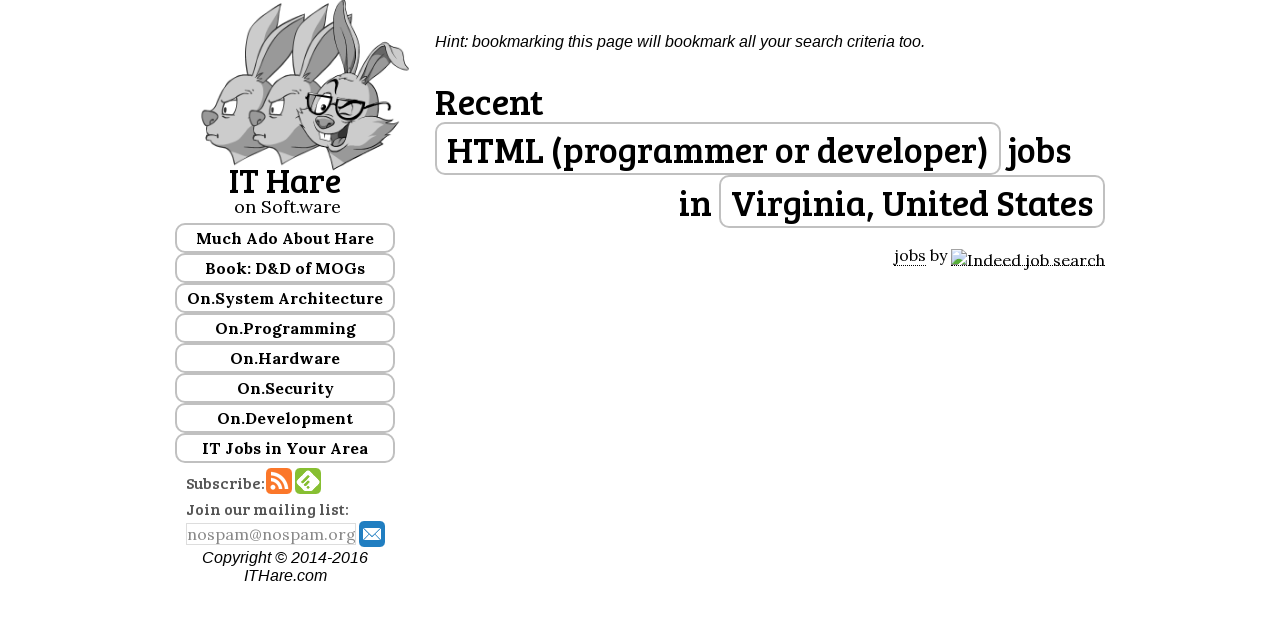

--- FILE ---
content_type: text/html; charset=UTF-8
request_url: http://ithare.com/recent-software-jobs/?q=HTML+%28programmer+or+developer%29&sl=Virginia&sco=us&gct=17192570&gco=&gl=
body_size: 8239
content:
<!DOCTYPE html>
<html lang="en-US" prefix="og: http://ogp.me/ns#">
<head>
<meta charset="UTF-8" />
<title>Recent HTML (programmer or developer) jobs - ITHare.com</title><meta name="viewport" content="width=device-width, initial-scale=1" />

<!-- This site is optimized with the Yoast WordPress SEO plugin v2.0.1 - https://yoast.com/wordpress/plugins/seo/ -->
<meta property="og:locale" content="en_US" />
<meta property="og:type" content="article" />
<meta property="og:title" content="Recent HTML (programmer or developer) jobs - ITHare.com" />
<meta property="og:site_name" content="IT Hare on Soft.ware" />
<!-- / Yoast WordPress SEO plugin. -->

<link rel='dns-prefetch' href='//fonts.googleapis.com' />
<link rel='dns-prefetch' href='//s.w.org' />
<link rel="alternate" type="application/rss+xml" title="IT Hare on Soft.ware &raquo; Feed" href="http://ithare.com/feed/" />
<link rel="alternate" type="application/rss+xml" title="IT Hare on Soft.ware &raquo; Comments Feed" href="http://ithare.com/comments/feed/" />
<link rel="alternate" type="application/rss+xml" title="IT Hare on Soft.ware &raquo;  Comments Feed" href="http://ithare.com/recent-software-jobs/feed/" />
		<script type="text/javascript">
			window._wpemojiSettings = {"baseUrl":"https:\/\/s.w.org\/images\/core\/emoji\/11.2.0\/72x72\/","ext":".png","svgUrl":"https:\/\/s.w.org\/images\/core\/emoji\/11.2.0\/svg\/","svgExt":".svg","source":{"concatemoji":"http:\/\/ithare.com\/wp-includes\/js\/wp-emoji-release.min.js?ver=5.1.19"}};
			!function(e,a,t){var n,r,o,i=a.createElement("canvas"),p=i.getContext&&i.getContext("2d");function s(e,t){var a=String.fromCharCode;p.clearRect(0,0,i.width,i.height),p.fillText(a.apply(this,e),0,0);e=i.toDataURL();return p.clearRect(0,0,i.width,i.height),p.fillText(a.apply(this,t),0,0),e===i.toDataURL()}function c(e){var t=a.createElement("script");t.src=e,t.defer=t.type="text/javascript",a.getElementsByTagName("head")[0].appendChild(t)}for(o=Array("flag","emoji"),t.supports={everything:!0,everythingExceptFlag:!0},r=0;r<o.length;r++)t.supports[o[r]]=function(e){if(!p||!p.fillText)return!1;switch(p.textBaseline="top",p.font="600 32px Arial",e){case"flag":return s([55356,56826,55356,56819],[55356,56826,8203,55356,56819])?!1:!s([55356,57332,56128,56423,56128,56418,56128,56421,56128,56430,56128,56423,56128,56447],[55356,57332,8203,56128,56423,8203,56128,56418,8203,56128,56421,8203,56128,56430,8203,56128,56423,8203,56128,56447]);case"emoji":return!s([55358,56760,9792,65039],[55358,56760,8203,9792,65039])}return!1}(o[r]),t.supports.everything=t.supports.everything&&t.supports[o[r]],"flag"!==o[r]&&(t.supports.everythingExceptFlag=t.supports.everythingExceptFlag&&t.supports[o[r]]);t.supports.everythingExceptFlag=t.supports.everythingExceptFlag&&!t.supports.flag,t.DOMReady=!1,t.readyCallback=function(){t.DOMReady=!0},t.supports.everything||(n=function(){t.readyCallback()},a.addEventListener?(a.addEventListener("DOMContentLoaded",n,!1),e.addEventListener("load",n,!1)):(e.attachEvent("onload",n),a.attachEvent("onreadystatechange",function(){"complete"===a.readyState&&t.readyCallback()})),(n=t.source||{}).concatemoji?c(n.concatemoji):n.wpemoji&&n.twemoji&&(c(n.twemoji),c(n.wpemoji)))}(window,document,window._wpemojiSettings);
		</script>
		<style type="text/css">
img.wp-smiley,
img.emoji {
	display: inline !important;
	border: none !important;
	box-shadow: none !important;
	height: 1em !important;
	width: 1em !important;
	margin: 0 .07em !important;
	vertical-align: -0.1em !important;
	background: none !important;
	padding: 0 !important;
}
</style>
	<link rel='stylesheet' id='yarppWidgetCss-css'  href='http://ithare.com/wp-content/plugins/yet-another-related-posts-plugin/style/widget.css?ver=5.1.19' type='text/css' media='all' />
<link rel='stylesheet' id='wp-quicklatex-format-css'  href='http://ithare.com/wp-content/plugins/wp-quicklatex/css/quicklatex-format.css?ver=5.1.19' type='text/css' media='all' />
<link rel='stylesheet' id='wintersong-pro-theme-css'  href='http://ithare.com/wp-content/themes/wintersong-pro/style.css?ver=1.1' type='text/css' media='all' />
<link rel='stylesheet' id='wp-block-library-css'  href='http://ithare.com/wp-includes/css/dist/block-library/style.min.css?ver=5.1.19' type='text/css' media='all' />
<link rel='stylesheet' id='wp-polls-css'  href='http://ithare.com/wp-content/plugins/wp-polls/polls-css.css?ver=2.73.8' type='text/css' media='all' />
<style id='wp-polls-inline-css' type='text/css'>
.wp-polls .pollbar {
	margin: 1px;
	font-size: 6px;
	line-height: 8px;
	height: 8px;
	background-image: url('http://ithare.com/wp-content/plugins/wp-polls/images/default/pollbg.gif');
	border: 1px solid #c8c8c8;
}

</style>
<link rel='stylesheet' id='genesis-extender-google-fonts-css'  href='//fonts.googleapis.com/css?family=Lora%3A400%2C400italic%2C700italic%2C700%7CBree+Serif%7C&#038;ver=1.1' type='text/css' media='all' />
<link rel='stylesheet' id='dashicons-css'  href='http://ithare.com/wp-includes/css/dashicons.min.css?ver=5.1.19' type='text/css' media='all' />
<link rel='stylesheet' id='google-font-roboto-css'  href='//fonts.googleapis.com/css?family=Roboto+Condensed%3A300%7CRoboto+Slab%3A300%2C400&#038;ver=1.1' type='text/css' media='all' />
<link rel='stylesheet' id='hover-css-css'  href='http://ithare.com/wp-content/uploads/hover-min.css?ver=5.1.19' type='text/css' media='all' />
<link rel='stylesheet' id='genesis-extender-minified-css'  href='//ithare.com/wp-content/uploads/genesis-extender/plugin/genesis-extender-minified.css?ver=1537768442' type='text/css' media='all' />
<script type='text/javascript' src='http://ithare.com/wp-includes/js/jquery/jquery.js?ver=1.12.4'></script>
<script type='text/javascript' src='http://ithare.com/wp-includes/js/jquery/jquery-migrate.min.js?ver=1.4.1'></script>
<script type='text/javascript' src='http://ithare.com/wp-content/themes/wintersong-pro/js/responsive-menu.js?ver=1.0.0'></script>
<script type='text/javascript' src='http://ithare.com/wp-content/plugins/wp-quicklatex/js/wp-quicklatex-frontend.js?ver=1.0'></script>
<link rel='https://api.w.org/' href='http://ithare.com/wp-json/' />
<link rel="EditURI" type="application/rsd+xml" title="RSD" href="http://ithare.com/xmlrpc.php?rsd" />
<link rel="wlwmanifest" type="application/wlwmanifest+xml" href="http://ithare.com/wp-includes/wlwmanifest.xml" /> 
<link rel='shortlink' href='http://ithare.com/?p=1788' />
<link rel="alternate" type="application/json+oembed" href="http://ithare.com/wp-json/oembed/1.0/embed?url=http%3A%2F%2Fithare.com%2Frecent-software-jobs%2F" />
<link rel="alternate" type="text/xml+oembed" href="http://ithare.com/wp-json/oembed/1.0/embed?url=http%3A%2F%2Fithare.com%2Frecent-software-jobs%2F&#038;format=xml" />
<link rel="Shortcut Icon" href="http://ithare.com/favicon.ico" type="image/x-icon" />
<link rel="pingback" href="http://ithare.com/xmlrpc.php" />
<!-- Norton SafeWeb -->
<meta name="norton-safeweb-site-verification" content="vxcv9rmi4r6mz7sforn64zkox-hjk9vyfvbtkx38jjsr7kbn746my29-qwvne4qesfyi95zuw1zavzm4f6a46ish4izbhf0177fudcp5o-mp4k9vp20-ruhoeex0nx-e" />
<!-- End of Norton SafeWeb --><!--[if lt IE 9]><script src="//html5shiv.googlecode.com/svn/trunk/html5.js"></script><![endif]-->
<link rel="canonical" href="http://ithare.com/recent-software-jobs/?q=HTML+%28programmer+or+developer%29&amp;sl=Virginia&amp;sco=us&amp;gct=17192570&amp;gco=&amp;gl=" /><meta property="og:url" content="http://ithare.com/recent-software-jobs/?q=HTML+%28programmer+or+developer%29&amp;sl=Virginia&amp;sco=us&amp;gct=17192570&amp;gco=&amp;gl=" /><meta name="twitter:card" content="summary_large_image" /><meta name="twitter:title" content="&#039;No Bugs&#039; Hare on Soft.ware" /><meta name="twitter:description" content="The blog for those Senior Software Developers, Team Leads, Architects, and Project Managers who&#039;re Able to Think" /><meta name="twitter:image:src" content="" /><style  type="text/css">.site-title a { color: #000000; }</style>
<style type="text/css" id="syntaxhighlighteranchor"></style>
</head>
<body class="page-template-default page page-id-1788 custom-header full-width-content mac chrome override" itemscope="itemscope" itemtype="http://schema.org/WebPage"><ul class="rabbit-mobile-navigation">
  <li class="rabbit-mobile-nav-item"><a href="/">Home &raquo;</a></li>
  <li class="rabbit-mobile-nav-item"><a href="/category/system-architecture/">On.System Architecture &raquo;</a></li>
  <li class="rabbit-mobile-nav-item"><a href="/category/security/">On.Security &raquo;</a></li>
  <li class="rabbit-mobile-nav-item"><a href="/category/programming">On.Programming &raquo;</a></li>
  <li class="rabbit-mobile-nav-item"><a href="/category/team-management">On Team.Management &raquo;</a></li>
  <li class="rabbit-mobile-nav-item"><a href="/category/it-hare-school/">IT Hare School &raquo;</a></li>
  <li class="rabbit-mobile-nav-item"><a href="/recent-software-jobs/?q=(programmer+or+developer)">IT Jobs in Your Area &raquo;</a></li>
</ul>
 
<input type="checkbox" id="rabbit-mobile-nav-trigger" class="rabbit-mobile-nav-trigger" />
<label for="rabbit-mobile-nav-trigger"></label><div class="site-container"><header class="site-header" role="banner" itemscope="itemscope" itemtype="http://schema.org/WPHeader"><div class="wrap"><div class="title-area"><p class="site-description" itemprop="description">analytics for those Senior Software Developers, Team Leads, Architects, and Project Managers who&#039;re Able to Think</p></div><aside class="widget-area header-widget-area"><section id="text-2" class="widget widget_text"><div class="widget-wrap">			<div class="textwidget"><!-- <div class="rabbit-google-search"><script>
  (function() {
    var cx = '018321088116759016403:th3mlpc_icm';
    var gcse = document.createElement('script');
    gcse.type = 'text/javascript';
    gcse.async = true;
    gcse.src = (document.location.protocol == 'https:' ? 'https:' : 'http:') +
        '//cse.google.com/cse.js?cx=' + cx;
    var s = document.getElementsByTagName('script')[0];
    s.parentNode.insertBefore(gcse, s);
  })();
</script>
<gcse:search></gcse:search></div>
-->
<div class="rabbit-avatar"><a href="/"><img width="250" height="198" src="/wp-content/uploads/BB_weblogo_00011b.png" alt="IT Hare Logo" /></a></div>
<div style="display:inline-block;">
<h2 style="font-size:34px; text-align:right; margin-bottom:-5px; width:100%;">IT Hare</h2>
<div style="text-align:right; font-size:18px;">on Soft.ware</div>
</div></div>
		</div></section><section id="text-3" class="widget widget_text"><div class="widget-wrap">			<div class="textwidget"><script type="text/javascript" src="http://ithare.com/wp-content/uploads/genesis-extender/plugin/scripts/jquery.accordion.js"></script>

<style>
.ithare-menu .menu-header  {
    cursor:pointer;
    display: block;
    padding: 3px;
    margin-top: 0;
    text-decoration: none;
    font-weight: bold;
    border: 2px solid;
    border-radius: 10px;
    border-color: #c0c0c0;
    /*cursor: default;*/
    color: #000;
}
.ithare-menu .menu-header:hover { color: #2a8a15; }
.ithare-menu .menu-group  {
    display: none;
}

.ithare-menu .selected  {
    display: block;
}

</style>

<div class="ithare-menu" id="menuAccord">
<a class="menu-header">Much Ado About Hare</a>
<div class="rabbit-about menu-group">
<p class=""><a href="/hare-and-bunnylore/">H.A.R.E. and Bunnylore...</a></p>
<p class=""><a href="/real-people-behind-the-hare/">Real People Behind the Hare</a></p>
<p class=""><a href="/write-for-us/">Write for Us</a></p>
<p class=""><a href="/category/announcements/">Site Announcements</a></p>
</div>
<a class="menu-header">Book: D&D of MOGs</a>
<div class="rabbit-about menu-group">
<p class=""><a href="/contents-of-development-and-deployment-of-massively-multiplayer-games-from-social-games-to-mmofps-with-stock-exchanges-in-between/">Table of Contents</a></p>
<p class=""><a href="/category/dnd-of-mogs-vol1-1st-beta">1st beta of Vol. I-III</a></p>
<p class=""><a href="/category/dnd-of-mogs-vol2-1st-beta">1st beta of Vol. IV-VI</a></p>
<p class=""><a href="/category/dd-of-mogs-part-depl-1st-beta">1st beta of Vol. VII-IX</a></p>
<p class="">Buy Vol. I on <a href="https://www.amazon.com/Development-Deployment-Multiplayer-Online-Games/dp/3903213055/">Amazon</a></p>
<p class="">Early Access to Vol. I-III on <a href="https://leanpub.com/b/development-and-deployment-of-multiplayer-online-games-part-arch">Leanpub</a></p>
<br/>
</div>
<a class="menu-header">On.System Architecture</a><div class="rabbit-about menu-group">
<p class=""><a href="/category/requirements-analysis/">Requirement Analysis...</a></p>
<p class=""><a href="/category/design-decisions/">Design Decisions...</a></p>
<p  class=""><a href="/category/distributed-systems/">Distributed Systems...</a></p>
<p  class=""><a href="/category/reactors/">(Re)Actors...</a></p>
</div>
<a class="menu-header">On.Programming</a>
<div class="rabbit-about menu-group">
<p class=""><a href="/category/tips-and-tricks/">Tips &amp; Tricks...</a></p>
<p class=""><a href="/category/network-programming/">Network Programming...</a></p>
<p class=""><a href="/category/programming-languages/">Programming Languages...</a></p>
<p class=""><a href="/category/optimizations/">Optimizations...</a></p>
<p class=""><a href="/category/debugging/">Debugging...</a></p>
<p class=""><a href="/category/embedded-development/">Embedded...</a></p>
<br/>
</div>
<a class="menu-header">On.Hardware</a>
<div class="rabbit-about menu-group">
<p class=""><a href="/category/mcu/">MCU</a></p>
<p class=""><a href="/category/wi-fi/">Wi-Fi</a></p>
<br/>
</div>
<a class="menu-header">On.Security</a>
<div class="rabbit-about menu-group">
<p class=""><a href="/category/security-best-practices/">Best Practices...</a></p>
<p class=""><a href="/category/anti-cheating/">Fraud Prevention...</a></p>
<p class=""><a href="/category/security-research/">Research...</a></p>
<br />
</div>
<a class="menu-header">On.Development</a>
<div class="rabbit-about menu-group">
<p class=""><a href="/category/development-philosophy/">Development Philosophy...</a></p>
<p class=""><a href="/category/development-processes/">Development Processes...</a></p>
<p class=""><a href="/category/team-structure/">Team Structure...</a></p>
<p class=""><a href="/category/it-careers/">IT Careers & IT Hiring...</a></p>
</div>
<!--
<a class="menu-header[rabbit_category_selected id='it-hare-school']">IT Hare School</a>
<div class="rabbit-about menu-group[rabbit_category_selected id='it-hare-school']">
<p class="[rabbit_this_cat id='it-hare-school-for-dinosaurs']"><a href="/category/it-hare-school-for-dinosaurs/">School for Dinosaurs</a></p>
<p class="[rabbit_this_cat id='for-dummies-by-dummies']"><a href="/category/for-dummies-by-dummies/">For Dummies By Dummies</a></p>
<br/>
</div> -->
<a class="menu-header">IT Jobs in Your Area</a>
<div class="rabbit-about menu-group">
<p><a href="/recent-software-jobs/?q=(programmer+or+developer)">Programming Jobs...</a></p>
<p><a href='/recent-software-jobs/?q=database'>Database Jobs...</a></p>
<p><a href='/recent-software-jobs/?q=%22information+security%22'>Information Security Jobs...</a></p>
<p><a href='/recent-software-jobs/?q=software+(architect+or+%22team+lead%22+or+%22project+manager%22)'>Architect/T-Lead/PM Jobs...</a></p>
</div>
</div>
<script type="text/javascript">
    jQuery().ready(function(){
        jQuery("#menuAccord").accordion({
            active: jQuery("#menuAccord a.selected"), 
            //event: 'mouseover', 
            event: 'click', 
            header: '.menu-header'
        });
    });
</script></div>
		</div></section><section id="text-4" class="widget widget_text"><div class="widget-wrap">			<div class="textwidget"><div class="rabbit-subscribe" style="display:inline-block; margin-bottom:-3px;"><span>Subscribe:</span><a href="http://ithare.com/rssfeed/" class="skew-forward"><img width="26" height="26" src="/wp-content/uploads/socialnet_rss.png" alt="...to RSS feed"></a><a href='http://feedly.com/i/subscription/feed/http://ithare.com/rssfeed/'  target='blank' class="skew-forward"><img width="26" height="26" src="/wp-content/uploads/socialnet_feedly.png" alt="...using Feedly"></a><br />

<script>
function onEmailSubscribe() {
    var email = document.forms["rabbit_email_subscribe"]["email"].value;
    if (email == null || email == "") {
        alert('Please enter your e-mail address');
        document.forms["rabbit_email_subscribe"]["email"].focus();
        return false;
    }
}
</script>

Join our mailing list: <form name="rabbit_email_subscribe" action="/thank-you-email-subscription/" method="POST" onsubmit="return onEmailSubscribe()">
<input class="rabbit-email-1" type="text" placeholder="nospam@nospam.org" name="email">
<input class="rabbit-email-2" type="text" name="captcha" placeholder="type captcha here"><input class="rabbit-email-3 skew-forward" type="image" src="/wp-content/uploads/socialnet_mail1.png" width="26" height="26"  name="subscribe" value="yes"></form></div>
		</div></section><section id="categorizedtagcloudwidget-2" class="widget widget_categorizedtagcloudwidget"><div class="widget-wrap">
    <div id="categorized-tag-cloud"><span id="categorized-tag-cloud-el-1"><a href="http://ithare.com/tag/determinism/" class="tag-cloud-link tag-link-183 tag-link-position-1" style="font-size: 7.6176470588235pt;" aria-label="Determinism (17 items)">Determinism</a></span> <span id="categorized-tag-cloud-el-2"><a href="http://ithare.com/tag/overload/" class="tag-cloud-link tag-link-237 tag-link-position-2" style="font-size: 11.426470588235pt;" aria-label="Overload (42 items)">Overload</a></span> <span id="categorized-tag-cloud-el-3"><a href="http://ithare.com/tag/server/" class="tag-cloud-link tag-link-134 tag-link-position-3" style="font-size: 11.735294117647pt;" aria-label="Server (45 items)">Server</a></span> <span id="categorized-tag-cloud-el-4"><a href="http://ithare.com/tag/oltp/" class="tag-cloud-link tag-link-226 tag-link-position-4" style="font-size: 7pt;" aria-label="OLTP (15 items)">OLTP</a></span> <span id="categorized-tag-cloud-el-5"><a href="http://ithare.com/tag/scalability/" class="tag-cloud-link tag-link-224 tag-link-position-5" style="font-size: 7pt;" aria-label="Scalability (15 items)">Scalability</a></span> <span id="categorized-tag-cloud-el-6"><a href="http://ithare.com/tag/multiplayer/" class="tag-cloud-link tag-link-216 tag-link-position-6" style="font-size: 14pt;" aria-label="multiplayer (75 items)">multiplayer</a></span> <span id="categorized-tag-cloud-el-7"><a href="http://ithare.com/tag/non-blocking/" class="tag-cloud-link tag-link-217 tag-link-position-7" style="font-size: 7.3088235294118pt;" aria-label="non-blocking (16 items)">non-blocking</a></span> <span id="categorized-tag-cloud-el-8"><a href="http://ithare.com/tag/database/" class="tag-cloud-link tag-link-225 tag-link-position-8" style="font-size: 8.6470588235294pt;" aria-label="Database (22 items)">Database</a></span> <span id="categorized-tag-cloud-el-9"><a href="http://ithare.com/tag/cpp/" class="tag-cloud-link tag-link-39 tag-link-position-9" style="font-size: 12.352941176471pt;" aria-label="C/C++ (52 items)">C/C++</a></span> <span id="categorized-tag-cloud-el-10"><a href="http://ithare.com/tag/client/" class="tag-cloud-link tag-link-132 tag-link-position-10" style="font-size: 10.397058823529pt;" aria-label="Client (33 items)">Client</a></span> <span id="categorized-tag-cloud-el-11"><a href="http://ithare.com/tag/crazy-stuff/" class="tag-cloud-link tag-link-211 tag-link-position-11" style="font-size: 9.3676470588235pt;" aria-label="crazy stuff (26 items)">crazy stuff</a></span> <span id="categorized-tag-cloud-el-12"><a href="http://ithare.com/tag/multithreading/" class="tag-cloud-link tag-link-4 tag-link-position-12" style="font-size: 7.8235294117647pt;" aria-label="Multithreading (18 items)">Multithreading</a></span> </div>
  	<style>
  	
  		#categorized-tag-cloud a, #categorized-tag-cloud a:visited { text-decoration:none; }
      #categorized-tag-cloud a:hover { text-decoration:none; color:#2a8a15; }
    		#categorized-tag-cloud-el-1 a, #categorized-tag-cloud-el-1 a:visited { color:#3a5894; }
    		#categorized-tag-cloud-el-2 a, #categorized-tag-cloud-el-2 a:visited { color:#3a5894; }
    		#categorized-tag-cloud-el-3 a, #categorized-tag-cloud-el-3 a:visited { color:#3a5894; }
    		#categorized-tag-cloud-el-4 a, #categorized-tag-cloud-el-4 a:visited { color:#3a5894; }
    		#categorized-tag-cloud-el-5 a, #categorized-tag-cloud-el-5 a:visited { color:#3a5894; }
    		#categorized-tag-cloud-el-6 a, #categorized-tag-cloud-el-6 a:visited { color:#3a5894; }
    		#categorized-tag-cloud-el-7 a, #categorized-tag-cloud-el-7 a:visited { color:#3a5894; }
    		#categorized-tag-cloud-el-8 a, #categorized-tag-cloud-el-8 a:visited { color:#3a5894; }
    		#categorized-tag-cloud-el-9 a, #categorized-tag-cloud-el-9 a:visited { color:#3a5894; }
    		#categorized-tag-cloud-el-10 a, #categorized-tag-cloud-el-10 a:visited { color:#3a5894; }
    		#categorized-tag-cloud-el-11 a, #categorized-tag-cloud-el-11 a:visited { color:#3a5894; }
    		#categorized-tag-cloud-el-12 a, #categorized-tag-cloud-el-12 a:visited { color:#3a5894; }
  	</style></div></section></aside><footer class="site-footer" role="contentinfo" itemscope="itemscope" itemtype="http://schema.org/WPFooter"><div class="wrap"><p>Copyright &copy; 2014-2016 ITHare.com</div></footer></div></header><div class="site-inner"><div class="content-sidebar-wrap"><main class="content" role="main" itemprop="mainContentOfPage"><div class="rabbit-mobile-only rabbit-mobile-header"><a href="/">IT Hare <span class="rabbit-nowrap">on Soft.ware</span></a></div><article class="post-1788 page type-page status-publish entry" itemscope="itemscope" itemtype="http://schema.org/CreativeWork"><header class="entry-header"></header><div class="entry-content" itemprop="text"><script type="text/javascript" src="http://ithare.com/wp-content/uploads/genesis-extender/plugin/scripts/jquery.hoverIntent.js"></script>
<script type="text/javascript" src="http://ithare.com/wp-content/uploads/genesis-extender/plugin/scripts/mbMenu.js"></script><p><em>Hint: bookmarking this page will bookmark all your search criteria too.</em></p><!-- requesting GeoIP data for IP 3.145.89.223 --><!--{"code":"INSUFFICIENT_FUNDS","error":"You do not have sufficient funds to use this service."}--><h1 class="rabbit-job-search-title rabbit-jobmenus"><div>Recent <span class="rabbit-job-search-term" menu="rabbit-devmenu">HTML (programmer or developer)</span> jobs</div><div style="text-align:right;">in <span class="rabbit-job-search-location" menu="rabbit-locmenu">Virginia, United States</span></div></h1><div id="rabbit-devmenu" class="mbmenu"><a href="/recent-software-jobs/?q=web+%28programmer+or+developer%29&amp;sl=Virginia&amp;sco=us&amp;gct=17688827&amp;gco=&amp;gl=">web (programmer or developer)</a><a href="/recent-software-jobs/?q=JavaScript+%28programmer+or+developer%29&amp;sl=Virginia&amp;sco=us&amp;gct=17688827&amp;gco=&amp;gl=">JavaScript (programmer or developer)</a><a href="/recent-software-jobs/?q=PHP+%28programmer+or+developer%29&amp;sl=Virginia&amp;sco=us&amp;gct=17688827&amp;gco=&amp;gl=">PHP (programmer or developer)</a><a href="/recent-software-jobs/?q=Ruby+%28programmer+or+developer%29&amp;sl=Virginia&amp;sco=us&amp;gct=17688827&amp;gco=&amp;gl=">Ruby (programmer or developer)</a><a href="/recent-software-jobs/?q=Java+%28programmer+or+developer%29&amp;sl=Virginia&amp;sco=us&amp;gct=17688827&amp;gco=&amp;gl=">Java (programmer or developer)</a><a href="/recent-software-jobs/?q=.NET+%28programmer+or+developer%29&amp;sl=Virginia&amp;sco=us&amp;gct=17688827&amp;gco=&amp;gl=">.NET (programmer or developer)</a><a menu="rabbit-custom-job-term">Custom...</a></div><div id="rabbit-locmenu" class="mbmenu"><a href="/recent-software-jobs/?q=HTML+%28programmer+or+developer%29&amp;sl=&amp;sco=us&amp;gct=17688827&amp;gco=&amp;gl=">United States</a><a menu="rabbit-custom-job-loc">Custom...</a></div>		<div id="rabbit-custom-job-term" class="mbmenu">
		<a data-type="text">
			<form action="/recent-software-jobs/" method="GET"><input type="text" name="q" value="HTML (programmer or developer)"/><input type="hidden" name="sl" value="Virginia" /><input type="hidden" name="sco" value="us" /><input type="hidden" name="gct" value="17688827" /><input type="hidden" name="gco" value="" /><input type="hidden" name="gl" value="" />				<input type="submit" name="submit" value="Ok"/>
			</form>
		</a>
		</div>		<div id="rabbit-custom-job-loc" class="mbmenu">
		<a data-type="text">
			<form action="/recent-software-jobs/" method="GET"><input type="hidden" name="q" value="HTML (programmer or developer)"/><input type="text" name="sl" value="Virginia" /><br /><select name="sco"><option value="us" selected="selected">United States</option><option value="ar">Argentina</option><option value="au">Australia</option><option value="at">Austria</option><option value="bh">Bahrain</option><option value="be">Belgium</option><option value="br">Brazil</option><option value="ca">Canada</option><option value="cl">Chile</option><option value="cn">China</option><option value="co">Columbia</option><option value="cz">Czech Republic</option><option value="dk">Denmark</option><option value="fi">Finland</option><option value="fr">France</option><option value="de">Germany</option><option value="gr">Greece</option><option value="hk">Hong Kong</option><option value="hu">Hungary</option><option value="in">India</option><option value="id">Indonesia</option><option value="ie">Ireland</option><option value="il">Israel</option><option value="it">Italy</option><option value="jp">Japan</option><option value="kr">Korea</option><option value="kw">Kuwait</option><option value="lu">Luxembourg</option><option value="my">Malaysia</option><option value="mx">Mexico</option><option value="nl">Netherlands</option><option value="nz">New Zealand</option><option value="no">Norway</option><option value="om">Oman</option><option value="pk">Pakistan</option><option value="pe">Peru</option><option value="ph">Phillipines</option><option value="pl">Poland</option><option value="pt">Portugal</option><option value="qa">Qatar</option><option value="ro">Romania</option><option value="ru">Russia</option><option value="sa">Saudi Arabia</option><option value="sg">Singapore</option><option value="za">South Africa</option><option value="es">Spain</option><option value="se">Sweden</option><option value="ch">Switzerland</option><option value="tw">Taiwan</option><option value="tr">Turkey</option><option value="ae">United Arab Emirates</option><option value="gb">United Kingdom</option><option value="ve">Venezuela</option></select><input type="hidden" name="gct" value="17688827" /><input type="hidden" name="gco" value="" /><input type="hidden" name="gl" value="" />				<input type="submit" name="submit" value="Ok"/>
			</form>
		</a>
		</div><script>
jQuery(".rabbit-jobmenus").buildMenu({
          template:"yourMenuVoiceTemplate",
          additionalData:"",
          menuSelector:".menuContainer",
          menuWidth:150,
          openOnRight:false,
          containment:"window",
          //iconPath:"ico/",
          //hasImages:true,
		  hasImages:false,
          fadeInTime:100,
          fadeOutTime:200,
          menuTop:0,
          menuLeft:0,
          submenuTop:0,
          submenuLeft:4,
          opacity:1,
          shadow:false,
          shadowColor:"black",
          shadowOpacity:.2,
          openOnClick:true,
          closeOnMouseOut:false,
          closeAfter:500,
          minZindex:"auto",
          hoverIntent:100, //if you use jquery.hoverIntent.js set this to time in milliseconds; 0= false;
          submenuHoverIntent:100, //if you use jquery.hoverIntent.js set this to time in milliseconds; 0= false;
      });
</script><div style="text-align:right;">
<span id=indeed_at><a href="http://www.indeed.com/">jobs</a>
by <a href="http://www.indeed.com/" title="Job Search"><img width="54" height="19" src="http://www.indeed.com/p/jobsearch.gif" style="border: 0; vertical-align: middle;" alt="Indeed job search"></a></span>
</div>
</div></article><div class="rabbit-second-footer">Copyright &copy; 2014-2016 ITHare.com</div></main></div></div></div><script>
  (function(i,s,o,g,r,a,m){i['GoogleAnalyticsObject']=r;i[r]=i[r]||function(){
  (i[r].q=i[r].q||[]).push(arguments)},i[r].l=1*new Date();a=s.createElement(o),
  m=s.getElementsByTagName(o)[0];a.async=1;a.src=g;m.parentNode.insertBefore(a,m)
  })(window,document,'script','//www.google-analytics.com/analytics.js','ga');

  ga('create', 'UA-58173192-1', 'auto');
  ga('send', 'pageview');

</script><script type='text/javascript'>
/* <![CDATA[ */
var pollsL10n = {"ajax_url":"http:\/\/ithare.com\/wp-admin\/admin-ajax.php","text_wait":"Your last request is still being processed. Please wait a while ...","text_valid":"Please choose a valid poll answer.","text_multiple":"Maximum number of choices allowed: ","show_loading":"1","show_fading":"1"};
/* ]]> */
</script>
<script type='text/javascript' src='http://ithare.com/wp-content/plugins/wp-polls/polls-js.js?ver=2.73.8'></script>
<script type='text/javascript' src='http://ithare.com/wp-includes/js/comment-reply.min.js?ver=5.1.19'></script>
<script type='text/javascript' src='http://ithare.com/wp-includes/js/wp-embed.min.js?ver=5.1.19'></script>
</body>
</html>
